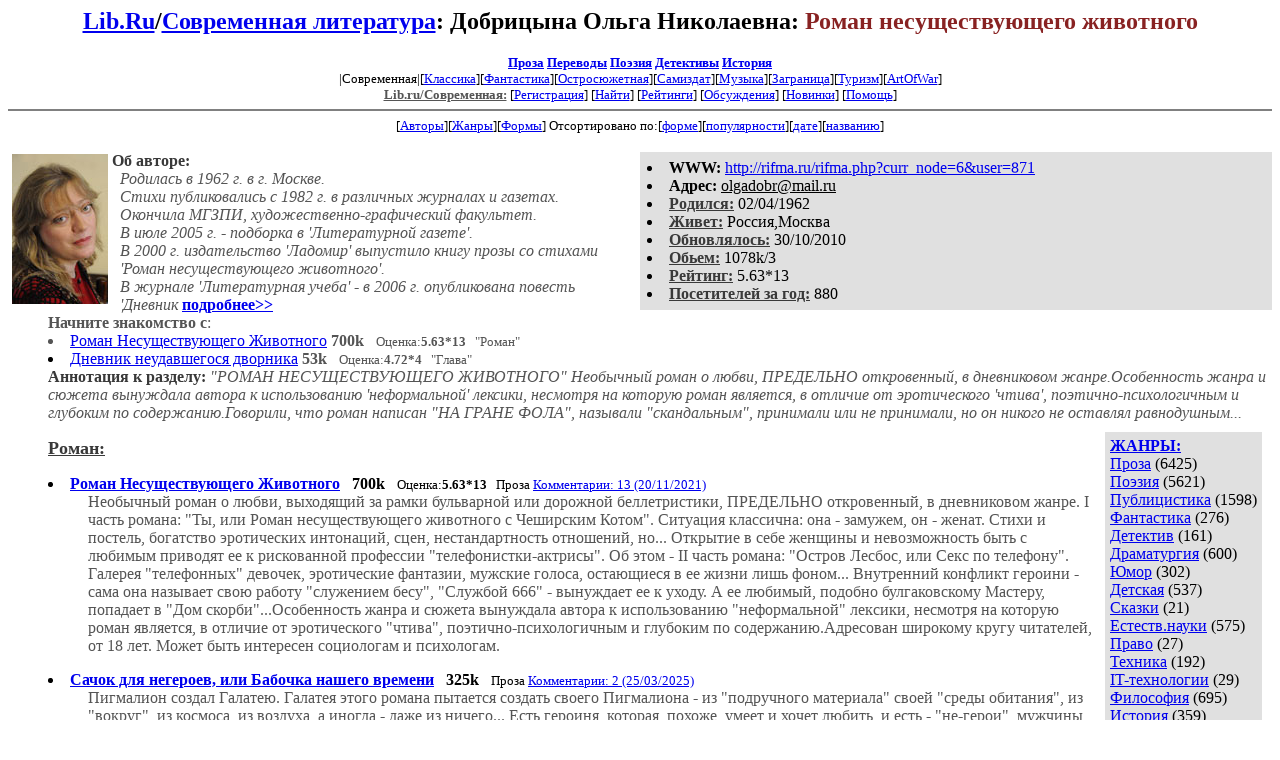

--- FILE ---
content_type: text/html; charset=windows-1251
request_url: http://lit.lib.ru/d/dobricyna_o_n/
body_size: 5029
content:
<html>
<head>
        <title>Lib.ru/Современная литература. Добрицына Ольга Николаевна. Роман несуществующего животного</title>
</head>

<body>
<center>

<h2><a href=http://lib.ru/>Lib.Ru</a>/<a href=http://lib.ru/PROZA/>Современная литература</a>:
Добрицына Ольга Николаевна:
<font color=#882222>Роман несуществующего животного</font></h2>

<font size=-1>
<b>
<a href=http://lib.ru/PROZA/>Проза</a>
<a href=http://lib.ru/INPROZ/>Переводы</a>
<a href=http://lib.ru/POEZIQ/>Поэзия</a>
<a href=http://lib.ru/RUSS_DETEKTIW/>Детективы</a>
<a href=http://lib.ru/HISTORY/>История</a>
</b>
<br>|Современная|[<a
href=http://az.lib.ru/>Классика</a>][<a
href=http://fan.lib.ru/>Фантастика</a>][<a
href=http://det.lib.ru/>Остросюжетная</a>][<a
href=http://samlib.ru/>Самиздат</a>][<a
href=http://music.lib.ru/>Музыка</a>][<a
href=http://world.lib.ru/>Заграница</a>][<a
href=http://turizm.lib.ru/>Туризм</a>][<a
href=http://artofwar.ru/>ArtOfWar</a>]

<br>

<a href=/><font color="#555555"><b>Lib.ru/Современная:</b></font></a>

<!------------ Кнопка регистрации --------> 


[<A HREF="/cgi-bin/login">Регистрация</A>]
 

<!---------------------------------------->

[<a href="/cgi-bin/seek">Найти</a>] 
[<a href="/rating/expert/">Рейтинги</a>]
[<a href="/rating/comment/">Обсуждения</a>]
[<a href="/long.shtml">Новинки</a>]
[<A HREF="/i/info/">Помощь</A>]



<hr size=2 noshade>

<!-------- Второй блок ссылок  ------->
<nobr>[<A HREF="/"
>Авторы</A>][<A HREF="/janr/"
>Жанры</A>][<A HREF="/type/"
>Формы</A>]</nobr>

<nobr>Отсортировано по:[<A HREF="./"
>форме</A>][<A HREF="indexvote.shtml"
>популярности</A>][<A HREF="indexdate.shtml"
>дате</A>][<A HREF="indextitle.shtml"
>названию</A>]</nobr>

</font>

</center>

<!----   Блок шапки (сведения об авторе) ----------->

<br>
<table width=50% align=right bgcolor="#e0e0e0" cellpadding=5>
<tr><td>
 <li><b>WWW:</b> <a href="http://rifma.ru/rifma.php?curr_node=6&user=871">http://rifma.ru/rifma.php?curr_node=6&user=871</a>
 <li><b>Aдpeс:</b> <u>&#111&#108&#103&#97&#100&#111&#98&#114&#64&#109&#97&#105&#108&#46&#114&#117</u>
 <li><b><a href=/rating/bday/><font color=#393939>Родился:</font></a></b> 02/04/1962
 <li><b><a href=/rating/town/><font color=#393939>Живет:</font></a></b> Россия,Москва
 <li><b><a href=/long.shtml><font color=#393939>Обновлялось:</font></a></b> 30/10/2010
 <li><b><a href=/rating/size/><font color=#393939>Обьем:</font></a></b> 1078k/3
 <li><b><a href=/rating/author/><font color=#393939>Рейтинг:</font></a></b> 5.63*13
 <li><b><a href=stat.shtml><font color=#393939>Посетителей за год:</font></a></b> 880
</td></tr></table>

<font color="#555555">
<a href=about.shtml> 
<img src=.photo2.jpg width=96 height=150 align=left hspace=4 vspace=2 border=0>
</a> 
<b><font color=#393939>Об авторе:</font></b><i>  <br><dd>&nbsp;&nbsp;Родилась в 1962 г. в г. Москве.
<dd>&nbsp;&nbsp;Стихи публиковались с 1982 г. в различных журналах и газетах.
<dd>&nbsp;&nbsp;Окончила МГЗПИ, художественно-графический факультет.
<dd>&nbsp;&nbsp;В июле 2005 г. - подборка в 'Литературной газете'.
<dd>&nbsp;&nbsp;В 2000 г. издательство 'Ладомир' выпустило книгу прозы со стихами
<dd>&nbsp;&nbsp;'Роман несуществующего животного'.
<dd>&nbsp;&nbsp;В журнале 'Литературная учеба' - в 2006 г. опубликована повесть 
<dd>&nbsp;&nbsp;'Дневник </i>
  <a href=about.shtml><b>подробнее>></b></a> 
<br><b>Начните знакомство с</b>:<li><a href=msworddoctext_0010.shtml>Роман Несуществующего Животного</a> <b>700k</b> &nbsp; <small>Оценка:<b>5.63*13</b> &nbsp;  "Роман" </small><li><a href=msworddoc.shtml>Дневник неудавшегося дворника</a> <b>53k</b> &nbsp; <small>Оценка:<b>4.72*4</b> &nbsp;  "Глава" </small>
<br><b><font color=#393939>Аннотация к разделу:</font></b><i>  "РОМАН НЕСУЩЕСТВУЮЩЕГО ЖИВОТНОГО"
Необычный роман о любви, ПРЕДЕЛЬНО откровенный, в дневниковом жанре.Особенность жанра и сюжета вынуждала автора к использованию 'неформальной' лексики, несмотря на которую роман является, в отличие от эротического 'чтива', поэтично-психологичным и глубоким по содержанию.Говорили, что роман написан "НА ГРАНЕ ФОЛА", называли "скандальным", принимали или не принимали, но он никого не оставлял равнодушным...</i>
</font>
<br clear=all>


<!------------------- Блок управления разделом -------------------------->
<!------- Блок управления, появляется только у автора и модератора ------>



<!----------------------------------------------------------------------->


<!------------------ Врезка ЖАНРЫ ------------------>
 

<table align=right cellspacing=10 cellpadding=5>
<tr><td bgcolor="#e0e0e0">

<b><a href=/janr/>ЖАНРЫ:</a></b><br><a href=/janr/index_janr_1-1.shtml>Проза</a> (6425) <br> 
<a href=/janr/index_janr_2-1.shtml>Поэзия</a> (5621) <br> 
<a href=/janr/index_janr_3-1.shtml>Публицистика</a> (1598) <br> 
<a href=/janr/index_janr_4-1.shtml>Фантастика</a> (276) <br> 
<a href=/janr/index_janr_5-1.shtml>Детектив</a> (161) <br> 
<a href=/janr/index_janr_6-1.shtml>Драматургия</a> (600) <br> 
<a href=/janr/index_janr_18-1.shtml>Юмор</a> (302) <br> 

<a href=/janr/index_janr_8-1.shtml>Детская</a> (537) <br> 
<a href=/janr/index_janr_27-1.shtml>Сказки</a> (21) <br> 
<a href=/janr/index_janr_9-1.shtml>Естеств.науки</a> (575) <br> 
<a href=/janr/index_janr_16-1.shtml>Право</a> (27) <br> 
<a href=/janr/index_janr_15-1.shtml>Техника</a> (192) <br> 
<a href=/janr/index_janr_23-1.shtml>IT-технологии</a> (29) <br> 
<a href=/janr/index_janr_19-1.shtml>Философия</a> (695) <br> 
<a href=/janr/index_janr_24-1.shtml>История</a> (359) <br> 
<a href=/janr/index_janr_26-1.shtml>Мемуары</a> (236) <br> 
<a href=/janr/index_janr_17-1.shtml>Политика</a> (231) <br> 
<a href=/janr/index_janr_20-1.shtml>Религия</a> (461) <br> 
<a href=/janr/index_janr_25-1.shtml>Эзотерика</a> (224) <br> 
<a href=/janr/index_janr_10-1.shtml>Обществ.науки</a> (382) <br> 
<a href=/janr/index_janr_12-1.shtml>Культурология</a> (315) <br> 
<a href=/janr/index_janr_21-1.shtml>Литкритика</a> (467) <br> 
<a href=/janr/index_janr_14-1.shtml>Музыка</a> (82) <br> 
<a href=/janr/index_janr_11-1.shtml>Спорт</a> (4) <br> 
<a href=/janr/index_janr_22-1.shtml>Бизнес</a> (158) <br> 
<a href=/janr/index_janr_13-1.shtml>Перевод</a> (665) <br> 
<br><font size=-1><b>РУЛЕТКА:</b><br><a href=/u/ulanow_o_w/ano2.shtml>Ано-2</a><br>
<a href=/s/shestopalow_j_k/text_1340.shtml>Комментарии к статье </a><br><br><font size=-1><b>ВСЕГО В ЖУРНАЛЕ:</b><br>&nbsp;<a href=/>Авторов:</a> <b>793</b><br>
&nbsp;<a href=/type/>Произведений:</a> <b>20466</b><br>

</td></tr></table>



<!--------- Блок ссылок на произведения ------------>


<DL>

<!-------- вместо <body> вставятся ссылки на произведения! ------>

</small><p><font size=+1><b><a name=gr0><a href=/type/index_type_1-1.shtml><font color=#393939>Роман:</font></a><gr0></b></font><br>

<font color=#393939 size=-1><i></i></font></p>
<DL><DT><li><A HREF=msworddoctext_0010.shtml><b>Роман Несуществующего Животного</b></A> &nbsp; <b>700k</b> &nbsp; <small>Оценка:<b>5.63*13</b> &nbsp;  Проза  <A HREF="/comment/d/dobricyna_o_n/msworddoctext_0010">Комментарии: 13 (20/11/2021)</A> </small><br><DD><font color="#555555">Необычный роман о любви, выходящий за рамки бульварной или дорожной беллетристики, ПРЕДЕЛЬНО откровенный, в дневниковом жанре.  I часть романа: "Ты, или Роман несуществующего животного с Чеширским Котом". Ситуация классична: она - замужем, он - женат. Стихи и постель, богатство эротических интонаций, сцен, нестандартность отношений, но... Открытие в себе женщины и невозможность быть с любимым приводят ее к рискованной профессии "телефонистки-актрисы". Об этом - II часть романа: "Остров Лесбос, или Секс по телефону". Галерея "телефонных" девочек, эротические фантазии, мужские голоса, остающиеся в ее жизни лишь фоном... Внутренний конфликт героини - сама она называет свою работу "служением бесу", "Службой 666" - вынуждает ее к уходу. А ее любимый, подобно булгаковскому Мастеру, попадает в "Дом скорби"...Особенность жанра и сюжета вынуждала автора к использованию "неформальной" лексики, несмотря на которую роман является, в отличие от эротического "чтива", поэтично-психологичным и глубоким по содержанию.Адресован широкому кругу читателей, от 18 лет. Может быть интересен социологам и психологам.</font></DL>
<DL><DT><li><A HREF=text_0030.shtml><b>Сачок для негероев, или Бабочка нашего времени</b></A> &nbsp; <b>325k</b> &nbsp; <small> Проза  <A HREF="/comment/d/dobricyna_o_n/text_0030">Комментарии: 2 (25/03/2025)</A> </small><br><DD><font color="#555555">Пигмалион создал Галатею.   Галатея этого романа пытается создать своего   Пигмалиона - из "подручного материала" своей "среды   обитания", из "вокруг", из космоса, из воздуха, а иногда -   даже из ничего...   Есть героиня, которая, похоже, умеет и хочет любить,   и есть - "не-герои",   мужчины, которые любить не хотят или не умеют.   Есть - жизнь, ребёнок, и стихи, которые порою спасают.   Есть "бабочка", душа женственности,   которая хочет сгореть в "огне высокой любви",   но удаётся гореть лишь в собственном огне   вечно неудовлетворённого желания.   Впрочем, Любовь всегда впереди,   и чем горше без неё, тем она ближе.  Главное - чтобы пыльца возрождалась   на крыльях бабочки-души.   И - не пропадало желание любить, быть и ждать...   И - верить в пришествие героя.</font></DL>

</small><p><font size=+1><b><a name=gr0><a href=/type/index_type_16-1.shtml><font color=#393939>Глава:</font></a><gr0></b></font><br>

<font color=#393939 size=-1><i></i></font></p>
<DL><DT><li><A HREF=msworddoc.shtml><b>Дневник неудавшегося дворника</b></A> &nbsp; <b>53k</b> &nbsp; <small>Оценка:<b>4.72*4</b> &nbsp;  Проза </small><br><DD><font color="#555555">Повесть в дневниковом жанре, написанная под псевдонимом Фомы Телегина -дворника, графомана и художника-любителя, посвященная "поколению дворников и сторожей".
Написана, когда автору было 24 года. Опубликована спустя 18 лет в журнале "литературная учеба".</font></DL>
<h3>Смотрите также:</h3><DL><DT><li TYPE=square><b><a href="http://www.lych.ru/online/index.php/0ainmenu-65/31--s22008/93"><font color="#555555">"Медлительный огонь" - подборка стихов в журнале "Литературная учеба"</font></a> <i></i></b></DL>
<DL><DT><li TYPE=square><b><a href="http://www.lych.ru/online/index.php/0ainmenu-65/31--s22008/92--n"><font color="#555555">"Невесомая тяжесть" - критическая статья Ирины Васильковой</font></a> <i></i></b></DL>
<DL><DT><li TYPE=square><b><a href="http://www.litrossia.ru/archive/33/criticism/767.php"><font color="#555555">Рецензия  на "Роман несуществующего животного" - Лит. Россия, 2001 г.</font></a> <i></i></b></DL>
<DL><DT><li TYPE=square><b><a href="http://wlada-kap.livejournal.com/"><font color="#555555">Мой  ЖЖ </font></a> <i></i></b></DL>
<DL><DT><li TYPE=square><b><a href="http://magazines.russ.ru/druzhba/2010/8/do7.html"><font color="#555555">"Крестики-нолики" - подборка стихов в журнале "Дружба народов", 2010, 8</font></a> <i></i></b></DL>
<div align=right><a href="linklist.shtml"><font color="#555555">Полный список ссылок с аннотациями>></font></a>
</div>
<h3>Библиография:</h3><DL><DD><li><a href=publish.shtml>Список опубликованного</a> (журн.: <b>1</b>,книг: <b>1</b>,общ. тираж <b>1999</b>)</DL>

</DIR>


<!--------- Подножие ------------------------------->

<div align=right><a href=stat.shtml>Статистика раздела</a></div>

<center>
<hr size=2 noshade>

<table width=100% border=0><tr>
 <td valign="top" align=center>
   <i><a href="/p/petrienko_p_w/"
     >Связаться с программистом сайта</a>.</i>
      </td>
       <td><!--Rating@Mail.ru COUNTER--><img height=1 width=1src="http://top.list.ru/counter?id=862433"/><!--/COUNTER--></td></tr>
        <tr><td colspan=2></td></tr></table>
</center>
</body>
</html>
